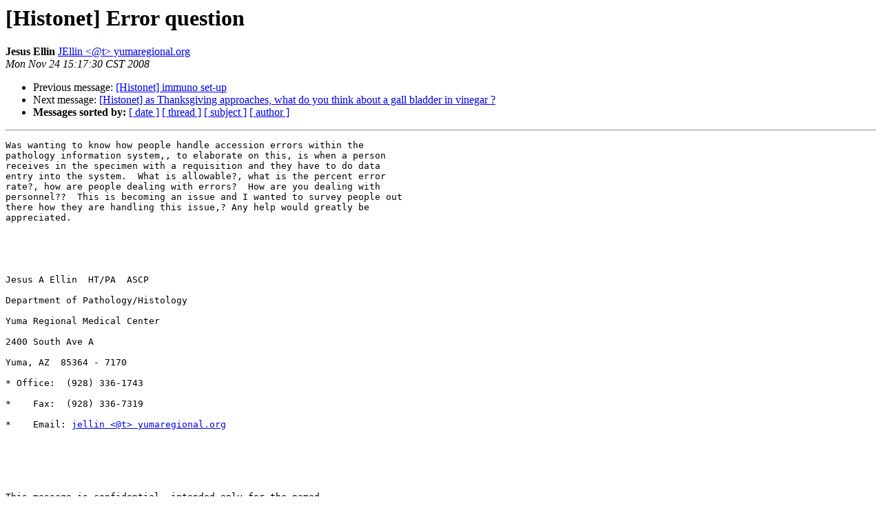

--- FILE ---
content_type: text/html; charset=UTF-8
request_url: http://lists.utsouthwestern.edu/pipermail/histonet/2008-November/040997.html
body_size: 3604
content:
<!DOCTYPE HTML PUBLIC "-//W3C//DTD HTML 3.2//EN">
<HTML>
 <HEAD>
   <TITLE> [Histonet] Error question
   </TITLE>
   <LINK REL="Index" HREF="index.html" >
   <LINK REL="made" HREF="mailto:histonet%40lists.utsouthwestern.edu?Subject=%5BHistonet%5D%20Error%20question&In-Reply-To=">
   <META NAME="robots" CONTENT="index,nofollow">
   <META http-equiv="Content-Type" content="text/html; charset=us-ascii">
   <LINK REL="Previous"  HREF="040996.html">
   <LINK REL="Next"  HREF="040998.html">
 </HEAD>
 <BODY BGCOLOR="#ffffff">
   <H1>[Histonet] Error question</H1>
<!--htdig_noindex-->
    <B>Jesus Ellin</B> 
    <A HREF="mailto:histonet%40lists.utsouthwestern.edu?Subject=%5BHistonet%5D%20Error%20question&In-Reply-To="
       TITLE="[Histonet] Error question">JEllin &lt;@t&gt; yumaregional.org
       </A><BR>
    <I>Mon Nov 24 15:17:30 CST 2008</I>
    <P><UL>
        <LI>Previous message: <A HREF="040996.html">[Histonet] immuno set-up
</A></li>
        <LI>Next message: <A HREF="040998.html">[Histonet] as Thanksgiving approaches,
 what do you think about a gall bladder in vinegar ?
</A></li>
         <LI> <B>Messages sorted by:</B> 
              <a href="date.html#40997">[ date ]</a>
              <a href="thread.html#40997">[ thread ]</a>
              <a href="subject.html#40997">[ subject ]</a>
              <a href="author.html#40997">[ author ]</a>
         </LI>
       </UL>
    <HR>  
<!--/htdig_noindex-->
<!--beginarticle-->
<PRE>Was wanting to know how people handle accession errors within the
pathology information system,, to elaborate on this, is when a person
receives in the specimen with a requisition and they have to do data
entry into the system.  What is allowable?, what is the percent error
rate?, how are people dealing with errors?  How are you dealing with
personnel??  This is becoming an issue and I wanted to survey people out
there how they are handling this issue,? Any help would greatly be
appreciated.

 

 

Jesus A Ellin  HT/PA  ASCP

Department of Pathology/Histology

Yuma Regional Medical Center

2400 South Ave A

Yuma, AZ  85364 - 7170

* Office:  (928) 336-1743

*    Fax:  (928) 336-7319

*    Email: <A HREF="http://lists.utsouthwestern.edu/mailman/listinfo/histonet">jellin &lt;@t&gt; yumaregional.org</A> 

 




This message is confidential, intended only for the named 
recipient(s) and may contain information that is privileged 
or exempt from disclosure under applicable law.  If you are 
not the intended recipient(s), you are notified that the 
dissemination, distribution, or copying of this message is 
strictly prohibited.  If you receive this message in error, 
or are not the named recipient(s), please notify the sender 
at either the e-mail, fax, address, or telephone number 
listed above and delete this e-mail from your computer. 
Thank You.
</PRE>






<!--endarticle-->
<!--htdig_noindex-->
    <HR>
    <P><UL>
        <!--threads-->
	<LI>Previous message: <A HREF="040996.html">[Histonet] immuno set-up
</A></li>
	<LI>Next message: <A HREF="040998.html">[Histonet] as Thanksgiving approaches,
 what do you think about a gall bladder in vinegar ?
</A></li>
         <LI> <B>Messages sorted by:</B> 
              <a href="date.html#40997">[ date ]</a>
              <a href="thread.html#40997">[ thread ]</a>
              <a href="subject.html#40997">[ subject ]</a>
              <a href="author.html#40997">[ author ]</a>
         </LI>
       </UL>

<hr>
<a href="http://lists.utsouthwestern.edu/mailman/listinfo/histonet">More information about the Histonet
mailing list</a><br>
<!--/htdig_noindex-->
</body></html>
